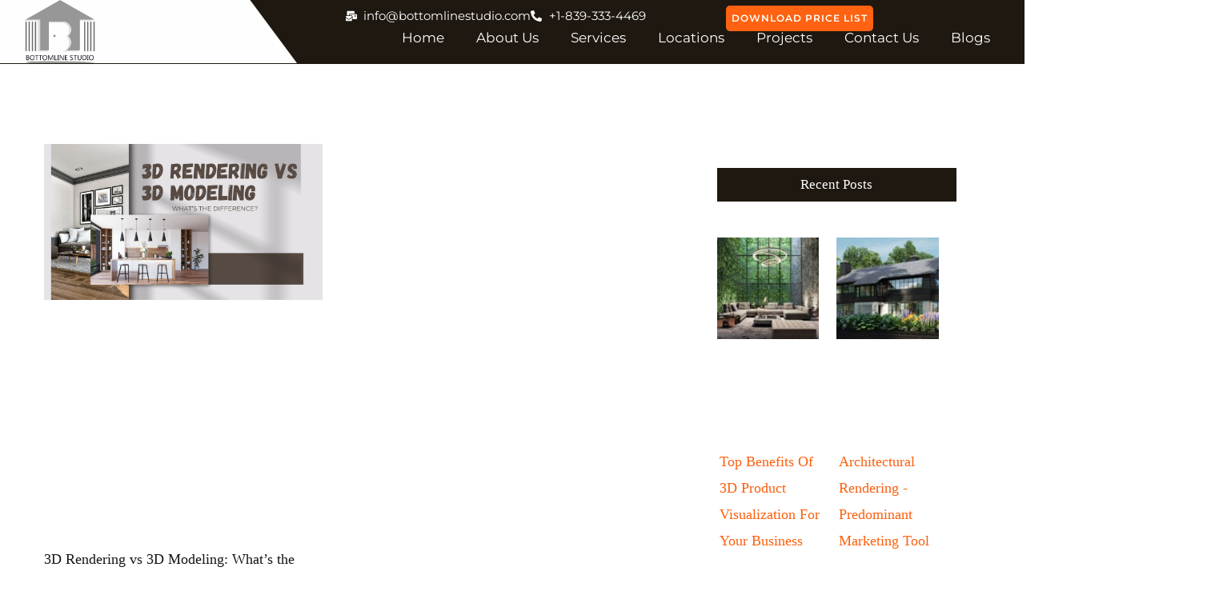

--- FILE ---
content_type: text/css; charset=UTF-8
request_url: https://bottomlinestudio.com/wp-content/uploads/elementor/css/post-636.css?ver=1768380221
body_size: 90
content:
.elementor-kit-636{--e-global-color-primary:#6EC1E4;--e-global-color-secondary:#54595F;--e-global-color-text:#7A7A7A;--e-global-color-accent:#61CE70;--e-global-typography-primary-font-family:"Roboto";--e-global-typography-primary-font-weight:600;--e-global-typography-secondary-font-family:"Roboto Slab";--e-global-typography-secondary-font-weight:400;--e-global-typography-text-font-family:"Times New Roman";--e-global-typography-text-font-weight:400;--e-global-typography-accent-font-family:"Roboto";--e-global-typography-accent-font-weight:500;}.elementor-kit-636 e-page-transition{background-color:#FFBC7D;}.elementor-kit-636 p{margin-block-end:22px;}.elementor-kit-636 a{color:#FC600E;font-family:"Times New Roman", Sans-serif;}.elementor-kit-636 h1{font-family:"Times New Roman", Sans-serif;font-size:35px;}.elementor-kit-636 h2{font-family:"Times New Roman", Sans-serif;font-size:30px;}.elementor-kit-636 h3{font-family:"Times New Roman", Sans-serif;font-size:22px;}.elementor-kit-636 h4{font-family:"Times New Roman", Sans-serif;font-size:20px;}.elementor-kit-636 h5{font-family:"Times New Roman", Sans-serif;}.elementor-kit-636 h6{font-family:"Times New Roman", Sans-serif;}.elementor-section.elementor-section-boxed > .elementor-container{max-width:1200px;}.e-con{--container-max-width:1200px;}.elementor-widget:not(:last-child){margin-block-end:20px;}.elementor-element{--widgets-spacing:20px 20px;--widgets-spacing-row:20px;--widgets-spacing-column:20px;}{}h1.entry-title{display:var(--page-title-display);}@media(max-width:1024px){.elementor-section.elementor-section-boxed > .elementor-container{max-width:1024px;}.e-con{--container-max-width:1024px;}}@media(max-width:767px){.elementor-section.elementor-section-boxed > .elementor-container{max-width:767px;}.e-con{--container-max-width:767px;}}/* Start custom CSS */.normaltitles h2{
    text-transform: capitalize;
    font-size: 28px;
    font-weight: bold;
    margin-bottom: 20px;
    margin-top: 40px
}
.normaltitles h3{
    text-transform: capitalize;
    font-size: 22px;
    margin-bottom: 8px;
}/* End custom CSS */

--- FILE ---
content_type: text/css; charset=UTF-8
request_url: https://bottomlinestudio.com/wp-content/uploads/elementor/css/post-1849.css?ver=1768380221
body_size: 1200
content:
.elementor-1849 .elementor-element.elementor-element-cc9f7e0{--display:flex;--flex-direction:row;--container-widget-width:initial;--container-widget-height:100%;--container-widget-flex-grow:1;--container-widget-align-self:stretch;--flex-wrap-mobile:wrap;--gap:0px 0px;--row-gap:0px;--column-gap:0px;--flex-wrap:nowrap;border-style:solid;--border-style:solid;border-width:0px 0px 1px 0px;--border-top-width:0px;--border-right-width:0px;--border-bottom-width:1px;--border-left-width:0px;border-color:#1E1810;--border-color:#1E1810;--margin-top:-10px;--margin-bottom:0px;--margin-left:0px;--margin-right:0px;--padding-top:0px;--padding-bottom:0px;--padding-left:0px;--padding-right:0px;}.elementor-1849 .elementor-element.elementor-element-cc9f7e0:not(.elementor-motion-effects-element-type-background), .elementor-1849 .elementor-element.elementor-element-cc9f7e0 > .elementor-motion-effects-container > .elementor-motion-effects-layer{background-color:#1E1810;background-image:url("https://bottomlinestudio.com/wp-content/uploads/2024/02/header-background-white.png");background-position:-120px 0px;background-repeat:no-repeat;background-size:cover;}.elementor-1849 .elementor-element.elementor-element-cc9f7e0.e-con{--flex-grow:0;--flex-shrink:0;}.elementor-1849 .elementor-element.elementor-element-2e2066b{--display:flex;--flex-direction:column;--container-widget-width:100%;--container-widget-height:initial;--container-widget-flex-grow:0;--container-widget-align-self:initial;--flex-wrap-mobile:wrap;--margin-top:0px;--margin-bottom:0px;--margin-left:0px;--margin-right:0px;--padding-top:0px;--padding-bottom:0px;--padding-left:0px;--padding-right:0px;}.elementor-1849 .elementor-element.elementor-element-2e2066b.e-con{--align-self:center;--flex-grow:0;--flex-shrink:0;}.elementor-1849 .elementor-element.elementor-element-c943f3c{width:var( --container-widget-width, 118.94% );max-width:118.94%;--container-widget-width:118.94%;--container-widget-flex-grow:0;text-align:start;}.elementor-1849 .elementor-element.elementor-element-c943f3c > .elementor-widget-container{margin:10px 0px 0px 0px;padding:0px 0px 0px 0px;}.elementor-1849 .elementor-element.elementor-element-c943f3c.elementor-element{--flex-grow:0;--flex-shrink:0;}.elementor-1849 .elementor-element.elementor-element-c943f3c img{width:35%;max-width:100%;}.elementor-1849 .elementor-element.elementor-element-da001a7{--display:flex;--flex-direction:column;--container-widget-width:calc( ( 1 - var( --container-widget-flex-grow ) ) * 100% );--container-widget-height:initial;--container-widget-flex-grow:0;--container-widget-align-self:initial;--flex-wrap-mobile:wrap;--justify-content:flex-start;--align-items:flex-start;--flex-wrap:wrap;}.elementor-1849 .elementor-element.elementor-element-da001a7.e-con{--flex-grow:0;--flex-shrink:0;}.elementor-1849 .elementor-element.elementor-element-aec8817{--display:flex;--flex-direction:row;--container-widget-width:calc( ( 1 - var( --container-widget-flex-grow ) ) * 100% );--container-widget-height:100%;--container-widget-flex-grow:1;--container-widget-align-self:stretch;--flex-wrap-mobile:wrap;--justify-content:flex-start;--align-items:center;--overflow:hidden;--margin-top:0px;--margin-bottom:0px;--margin-left:0px;--margin-right:0px;--padding-top:0px;--padding-bottom:0px;--padding-left:0px;--padding-right:0px;}.elementor-1849 .elementor-element.elementor-element-68a6959 > .elementor-widget-container{margin:0px 0px 0px 0px;padding:0px 0px 0px 0px;}.elementor-1849 .elementor-element.elementor-element-68a6959 .elementor-icon-list-icon i{color:#FFFFFF;transition:color 0.3s;}.elementor-1849 .elementor-element.elementor-element-68a6959 .elementor-icon-list-icon svg{fill:#FFFFFF;transition:fill 0.3s;}.elementor-1849 .elementor-element.elementor-element-68a6959{--e-icon-list-icon-size:14px;--icon-vertical-offset:0px;}.elementor-1849 .elementor-element.elementor-element-68a6959 .elementor-icon-list-item > .elementor-icon-list-text, .elementor-1849 .elementor-element.elementor-element-68a6959 .elementor-icon-list-item > a{font-family:"Montserrat", Sans-serif;font-size:15px;font-weight:400;}.elementor-1849 .elementor-element.elementor-element-68a6959 .elementor-icon-list-text{color:#FFFFFF;transition:color 0.3s;}.elementor-1849 .elementor-element.elementor-element-52fa977 > .elementor-widget-container{margin:0px 0px 0px 0px;padding:0px 0px 0px 0px;}.elementor-1849 .elementor-element.elementor-element-52fa977 .elementor-icon-list-icon i{color:#FFFFFF;transition:color 0.3s;}.elementor-1849 .elementor-element.elementor-element-52fa977 .elementor-icon-list-icon svg{fill:#FFFFFF;transition:fill 0.3s;}.elementor-1849 .elementor-element.elementor-element-52fa977{--e-icon-list-icon-size:14px;--icon-vertical-offset:0px;}.elementor-1849 .elementor-element.elementor-element-52fa977 .elementor-icon-list-item > .elementor-icon-list-text, .elementor-1849 .elementor-element.elementor-element-52fa977 .elementor-icon-list-item > a{font-family:"Montserrat", Sans-serif;font-size:15px;}.elementor-1849 .elementor-element.elementor-element-52fa977 .elementor-icon-list-text{color:#FFFFFF;transition:color 0.3s;}.elementor-1849 .elementor-element.elementor-element-c539838 > .elementor-widget-container{margin:5px 0px 0px 100px;}.elementor-1849 .elementor-element.elementor-element-c539838 .elementor-button{font-family:"Montserrat", Sans-serif;font-size:12px;font-weight:600;padding:10px 7px 10px 7px;}.elementor-1849 .elementor-element.elementor-element-d6b9825 > .elementor-widget-container{margin:-15px 0px -10px 0px;padding:0px 0px 0px 50px;}.elementor-1849 .elementor-element.elementor-element-d6b9825.elementor-element{--align-self:flex-start;}.elementor-1849 .elementor-element.elementor-element-d6b9825 .elementor-menu-toggle{margin-left:auto;background-color:#FFFFFF;}.elementor-1849 .elementor-element.elementor-element-d6b9825 .elementor-nav-menu .elementor-item{font-family:"Montserrat", Sans-serif;}.elementor-1849 .elementor-element.elementor-element-d6b9825 .elementor-nav-menu--main .elementor-item{color:#FFFFFF;fill:#FFFFFF;}.elementor-1849 .elementor-element.elementor-element-d6b9825 .elementor-nav-menu--main .elementor-item:hover,
					.elementor-1849 .elementor-element.elementor-element-d6b9825 .elementor-nav-menu--main .elementor-item.elementor-item-active,
					.elementor-1849 .elementor-element.elementor-element-d6b9825 .elementor-nav-menu--main .elementor-item.highlighted,
					.elementor-1849 .elementor-element.elementor-element-d6b9825 .elementor-nav-menu--main .elementor-item:focus{color:#FFFFFF;fill:#FFFFFF;}.elementor-1849 .elementor-element.elementor-element-d6b9825 .elementor-nav-menu--main .elementor-item.elementor-item-active{color:#FFFFFF;}.elementor-1849 .elementor-element.elementor-element-d6b9825 .elementor-nav-menu--dropdown a, .elementor-1849 .elementor-element.elementor-element-d6b9825 .elementor-menu-toggle{color:#000000;fill:#000000;}.elementor-1849 .elementor-element.elementor-element-d6b9825 .elementor-nav-menu--dropdown{background-color:#FFFFFF;}.elementor-1849 .elementor-element.elementor-element-d6b9825 .elementor-nav-menu--dropdown a:hover,
					.elementor-1849 .elementor-element.elementor-element-d6b9825 .elementor-nav-menu--dropdown a:focus,
					.elementor-1849 .elementor-element.elementor-element-d6b9825 .elementor-nav-menu--dropdown a.elementor-item-active,
					.elementor-1849 .elementor-element.elementor-element-d6b9825 .elementor-nav-menu--dropdown a.highlighted,
					.elementor-1849 .elementor-element.elementor-element-d6b9825 .elementor-menu-toggle:hover,
					.elementor-1849 .elementor-element.elementor-element-d6b9825 .elementor-menu-toggle:focus{color:var( --e-global-color-astglobalcolor1 );}.elementor-1849 .elementor-element.elementor-element-d6b9825 .elementor-nav-menu--dropdown a:hover,
					.elementor-1849 .elementor-element.elementor-element-d6b9825 .elementor-nav-menu--dropdown a:focus,
					.elementor-1849 .elementor-element.elementor-element-d6b9825 .elementor-nav-menu--dropdown a.elementor-item-active,
					.elementor-1849 .elementor-element.elementor-element-d6b9825 .elementor-nav-menu--dropdown a.highlighted{background-color:#FFFFFF;}.elementor-1849 .elementor-element.elementor-element-d6b9825 .elementor-nav-menu--dropdown a.elementor-item-active{color:var( --e-global-color-astglobalcolor1 );background-color:#FFFFFF;}.elementor-1849 .elementor-element.elementor-element-d6b9825 .elementor-nav-menu--dropdown .elementor-item, .elementor-1849 .elementor-element.elementor-element-d6b9825 .elementor-nav-menu--dropdown  .elementor-sub-item{font-family:"Montserrat", Sans-serif;font-weight:500;}.elementor-1849 .elementor-element.elementor-element-a4b0a8d{--display:flex;--flex-direction:row;--container-widget-width:initial;--container-widget-height:100%;--container-widget-flex-grow:1;--container-widget-align-self:stretch;--flex-wrap-mobile:wrap;--gap:0px 0px;--row-gap:0px;--column-gap:0px;--flex-wrap:nowrap;border-style:solid;--border-style:solid;border-width:0px 0px 1px 0px;--border-top-width:0px;--border-right-width:0px;--border-bottom-width:1px;--border-left-width:0px;border-color:#1E1810;--border-color:#1E1810;--margin-top:-10px;--margin-bottom:0px;--margin-left:0px;--margin-right:0px;--padding-top:0px;--padding-bottom:0px;--padding-left:0px;--padding-right:0px;}.elementor-1849 .elementor-element.elementor-element-a4b0a8d:not(.elementor-motion-effects-element-type-background), .elementor-1849 .elementor-element.elementor-element-a4b0a8d > .elementor-motion-effects-container > .elementor-motion-effects-layer{background-color:#1E1810;background-image:url("https://bottomlinestudio.com/wp-content/uploads/2024/02/header-background-white.png");background-position:-120px 0px;background-repeat:no-repeat;background-size:cover;}.elementor-1849 .elementor-element.elementor-element-a4b0a8d.e-con{--flex-grow:0;--flex-shrink:0;}.elementor-1849 .elementor-element.elementor-element-000a3dd{--display:flex;--flex-direction:column;--container-widget-width:100%;--container-widget-height:initial;--container-widget-flex-grow:0;--container-widget-align-self:initial;--flex-wrap-mobile:wrap;--margin-top:0px;--margin-bottom:0px;--margin-left:0px;--margin-right:0px;--padding-top:0px;--padding-bottom:0px;--padding-left:0px;--padding-right:0px;}.elementor-1849 .elementor-element.elementor-element-000a3dd.e-con{--align-self:center;--flex-grow:0;--flex-shrink:0;}.elementor-1849 .elementor-element.elementor-element-901bb06{width:var( --container-widget-width, 118.94% );max-width:118.94%;--container-widget-width:118.94%;--container-widget-flex-grow:0;text-align:start;}.elementor-1849 .elementor-element.elementor-element-901bb06 > .elementor-widget-container{margin:10px 0px 0px 0px;padding:0px 0px 0px 0px;}.elementor-1849 .elementor-element.elementor-element-901bb06.elementor-element{--flex-grow:0;--flex-shrink:0;}.elementor-1849 .elementor-element.elementor-element-901bb06 img{width:35%;max-width:100%;opacity:1;}.elementor-1849 .elementor-element.elementor-element-e2601ce{--display:flex;--flex-direction:column;--container-widget-width:calc( ( 1 - var( --container-widget-flex-grow ) ) * 100% );--container-widget-height:initial;--container-widget-flex-grow:0;--container-widget-align-self:initial;--flex-wrap-mobile:wrap;--justify-content:flex-start;--align-items:flex-start;--flex-wrap:wrap;}.elementor-1849 .elementor-element.elementor-element-e2601ce.e-con{--flex-grow:0;--flex-shrink:0;}.elementor-1849 .elementor-element.elementor-element-007702f > .elementor-widget-container{margin:-15px 0px -10px 0px;padding:0px 0px 0px 50px;}.elementor-1849 .elementor-element.elementor-element-007702f.elementor-element{--align-self:flex-start;}.elementor-1849 .elementor-element.elementor-element-007702f .elementor-menu-toggle{margin-left:auto;background-color:#FFFFFF;}.elementor-1849 .elementor-element.elementor-element-007702f .elementor-nav-menu .elementor-item{font-family:"Montserrat", Sans-serif;}.elementor-1849 .elementor-element.elementor-element-007702f .elementor-nav-menu--main .elementor-item{color:#FFFFFF;fill:#FFFFFF;}.elementor-1849 .elementor-element.elementor-element-007702f .elementor-nav-menu--main .elementor-item:hover,
					.elementor-1849 .elementor-element.elementor-element-007702f .elementor-nav-menu--main .elementor-item.elementor-item-active,
					.elementor-1849 .elementor-element.elementor-element-007702f .elementor-nav-menu--main .elementor-item.highlighted,
					.elementor-1849 .elementor-element.elementor-element-007702f .elementor-nav-menu--main .elementor-item:focus{color:#FFFFFF;fill:#FFFFFF;}.elementor-1849 .elementor-element.elementor-element-007702f .elementor-nav-menu--main .elementor-item.elementor-item-active{color:#FFFFFF;}.elementor-1849 .elementor-element.elementor-element-007702f .elementor-nav-menu--dropdown a, .elementor-1849 .elementor-element.elementor-element-007702f .elementor-menu-toggle{color:#000000;fill:#000000;}.elementor-1849 .elementor-element.elementor-element-007702f .elementor-nav-menu--dropdown{background-color:#FFFFFF;}.elementor-1849 .elementor-element.elementor-element-007702f .elementor-nav-menu--dropdown a:hover,
					.elementor-1849 .elementor-element.elementor-element-007702f .elementor-nav-menu--dropdown a:focus,
					.elementor-1849 .elementor-element.elementor-element-007702f .elementor-nav-menu--dropdown a.elementor-item-active,
					.elementor-1849 .elementor-element.elementor-element-007702f .elementor-nav-menu--dropdown a.highlighted,
					.elementor-1849 .elementor-element.elementor-element-007702f .elementor-menu-toggle:hover,
					.elementor-1849 .elementor-element.elementor-element-007702f .elementor-menu-toggle:focus{color:var( --e-global-color-astglobalcolor1 );}.elementor-1849 .elementor-element.elementor-element-007702f .elementor-nav-menu--dropdown a:hover,
					.elementor-1849 .elementor-element.elementor-element-007702f .elementor-nav-menu--dropdown a:focus,
					.elementor-1849 .elementor-element.elementor-element-007702f .elementor-nav-menu--dropdown a.elementor-item-active,
					.elementor-1849 .elementor-element.elementor-element-007702f .elementor-nav-menu--dropdown a.highlighted{background-color:#FFFFFF;}.elementor-1849 .elementor-element.elementor-element-007702f .elementor-nav-menu--dropdown a.elementor-item-active{color:var( --e-global-color-astglobalcolor1 );background-color:#FFFFFF;}.elementor-1849 .elementor-element.elementor-element-007702f .elementor-nav-menu--dropdown .elementor-item, .elementor-1849 .elementor-element.elementor-element-007702f .elementor-nav-menu--dropdown  .elementor-sub-item{font-family:"Montserrat", Sans-serif;font-weight:500;}.elementor-theme-builder-content-area{height:400px;}.elementor-location-header:before, .elementor-location-footer:before{content:"";display:table;clear:both;}@media(min-width:768px){.elementor-1849 .elementor-element.elementor-element-2e2066b{--width:32.967%;}.elementor-1849 .elementor-element.elementor-element-da001a7{--width:86.797%;}.elementor-1849 .elementor-element.elementor-element-000a3dd{--width:32.967%;}.elementor-1849 .elementor-element.elementor-element-e2601ce{--width:86.797%;}}@media(max-width:1024px) and (min-width:768px){.elementor-1849 .elementor-element.elementor-element-cc9f7e0{--width:791.556px;}.elementor-1849 .elementor-element.elementor-element-2e2066b{--width:188.547px;}.elementor-1849 .elementor-element.elementor-element-a4b0a8d{--width:791.556px;}.elementor-1849 .elementor-element.elementor-element-000a3dd{--width:188.547px;}}@media(max-width:1024px){.elementor-1849 .elementor-element.elementor-element-cc9f7e0:not(.elementor-motion-effects-element-type-background), .elementor-1849 .elementor-element.elementor-element-cc9f7e0 > .elementor-motion-effects-container > .elementor-motion-effects-layer{background-position:-380px 0px;}.elementor-1849 .elementor-element.elementor-element-c943f3c img{width:100%;}.elementor-1849 .elementor-element.elementor-element-da001a7{--justify-content:flex-start;--align-items:flex-start;--container-widget-width:calc( ( 1 - var( --container-widget-flex-grow ) ) * 100% );--align-content:center;}.elementor-1849 .elementor-element.elementor-element-aec8817{--margin-top:10px;--margin-bottom:0px;--margin-left:30px;--margin-right:0px;}.elementor-1849 .elementor-element.elementor-element-c539838 > .elementor-widget-container{margin:0px 0px 0px 80px;}.elementor-1849 .elementor-element.elementor-element-c539838 .elementor-button{padding:10px 10px 10px 10px;}.elementor-1849 .elementor-element.elementor-element-d6b9825 > .elementor-widget-container{padding:0px 0px 0px 10px;}.elementor-1849 .elementor-element.elementor-element-a4b0a8d:not(.elementor-motion-effects-element-type-background), .elementor-1849 .elementor-element.elementor-element-a4b0a8d > .elementor-motion-effects-container > .elementor-motion-effects-layer{background-position:-380px 0px;}.elementor-1849 .elementor-element.elementor-element-901bb06 img{width:100%;}.elementor-1849 .elementor-element.elementor-element-e2601ce{--justify-content:flex-start;--align-items:flex-start;--container-widget-width:calc( ( 1 - var( --container-widget-flex-grow ) ) * 100% );--align-content:center;}.elementor-1849 .elementor-element.elementor-element-007702f > .elementor-widget-container{padding:0px 0px 0px 10px;}}@media(max-width:767px){.elementor-1849 .elementor-element.elementor-element-cc9f7e0{--flex-wrap:wrap;--margin-top:-30px;--margin-bottom:0px;--margin-left:0px;--margin-right:0px;--padding-top:0px;--padding-bottom:0px;--padding-left:0px;--padding-right:0px;}.elementor-1849 .elementor-element.elementor-element-cc9f7e0:not(.elementor-motion-effects-element-type-background), .elementor-1849 .elementor-element.elementor-element-cc9f7e0 > .elementor-motion-effects-container > .elementor-motion-effects-layer{background-position:0px 0px;}.elementor-1849 .elementor-element.elementor-element-2e2066b{--width:70%;--flex-wrap:nowrap;}.elementor-1849 .elementor-element.elementor-element-c943f3c img{width:68%;}.elementor-1849 .elementor-element.elementor-element-da001a7{--width:30%;}.elementor-1849 .elementor-element.elementor-element-d6b9825 > .elementor-widget-container{margin:-70px 0px 0px 0px;}.elementor-1849 .elementor-element.elementor-element-a4b0a8d{--flex-wrap:wrap;--margin-top:-30px;--margin-bottom:0px;--margin-left:0px;--margin-right:0px;--padding-top:0px;--padding-bottom:0px;--padding-left:0px;--padding-right:0px;}.elementor-1849 .elementor-element.elementor-element-a4b0a8d:not(.elementor-motion-effects-element-type-background), .elementor-1849 .elementor-element.elementor-element-a4b0a8d > .elementor-motion-effects-container > .elementor-motion-effects-layer{background-position:0px 0px;}.elementor-1849 .elementor-element.elementor-element-000a3dd{--width:70%;--flex-wrap:nowrap;}.elementor-1849 .elementor-element.elementor-element-901bb06 img{width:56%;}.elementor-1849 .elementor-element.elementor-element-e2601ce{--width:30%;}.elementor-1849 .elementor-element.elementor-element-007702f > .elementor-widget-container{margin:40px 0px 0px 0px;}.elementor-1849 .elementor-element.elementor-element-007702f .elementor-nav-menu--dropdown a{padding-left:31px;padding-right:31px;}.elementor-1849 .elementor-element.elementor-element-007702f .elementor-nav-menu--main > .elementor-nav-menu > li > .elementor-nav-menu--dropdown, .elementor-1849 .elementor-element.elementor-element-007702f .elementor-nav-menu__container.elementor-nav-menu--dropdown{margin-top:73px !important;}}

--- FILE ---
content_type: text/css; charset=UTF-8
request_url: https://bottomlinestudio.com/wp-content/uploads/elementor/css/post-1447.css?ver=1768380221
body_size: 932
content:
.elementor-1447 .elementor-element.elementor-element-2bed1b1{--display:flex;--flex-direction:row;--container-widget-width:initial;--container-widget-height:100%;--container-widget-flex-grow:1;--container-widget-align-self:stretch;--flex-wrap-mobile:wrap;--gap:0px 0px;--row-gap:0px;--column-gap:0px;border-style:solid;--border-style:solid;border-width:0px 0px 1px 0px;--border-top-width:0px;--border-right-width:0px;--border-bottom-width:1px;--border-left-width:0px;border-color:#FFFFFF;--border-color:#FFFFFF;--margin-top:0px;--margin-bottom:0px;--margin-left:0px;--margin-right:0px;--padding-top:40px;--padding-bottom:30px;--padding-left:0px;--padding-right:0px;}.elementor-1447 .elementor-element.elementor-element-2bed1b1:not(.elementor-motion-effects-element-type-background), .elementor-1447 .elementor-element.elementor-element-2bed1b1 > .elementor-motion-effects-container > .elementor-motion-effects-layer{background-color:#1E1810;}.elementor-1447 .elementor-element.elementor-element-5376545{--display:flex;--flex-direction:column;--container-widget-width:100%;--container-widget-height:initial;--container-widget-flex-grow:0;--container-widget-align-self:initial;--flex-wrap-mobile:wrap;--margin-top:10px;--margin-bottom:10px;--margin-left:10px;--margin-right:10px;}.elementor-1447 .elementor-element.elementor-element-1cb0ed5 > .elementor-widget-container{background-color:#FFFFFF;padding:5px 5px 5px 5px;border-radius:10px 10px 10px 10px;}.elementor-1447 .elementor-element.elementor-element-1cb0ed5{text-align:center;}.elementor-1447 .elementor-element.elementor-element-1cb0ed5 img{width:85%;border-radius:0px 0px 0px 0px;}.elementor-1447 .elementor-element.elementor-element-5267e23{font-size:15px;color:#FFFFFF;}.elementor-1447 .elementor-element.elementor-element-1f032ec{--display:flex;--flex-direction:column;--container-widget-width:100%;--container-widget-height:initial;--container-widget-flex-grow:0;--container-widget-align-self:initial;--flex-wrap-mobile:wrap;--margin-top:10px;--margin-bottom:10px;--margin-left:10px;--margin-right:10px;}.elementor-1447 .elementor-element.elementor-element-04d00fa > .elementor-widget-container{margin:0px 0px 0px 0px;padding:0px 0px 0px 20px;}.elementor-1447 .elementor-element.elementor-element-04d00fa .elementor-heading-title{font-size:20px;color:#FF782A;}.elementor-1447 .elementor-element.elementor-element-4d9da28 .elementor-nav-menu .elementor-item{font-size:15px;}.elementor-1447 .elementor-element.elementor-element-4d9da28 .elementor-nav-menu--main .elementor-item{color:#FFFFFF;fill:#FFFFFF;padding-top:5px;padding-bottom:5px;}.elementor-1447 .elementor-element.elementor-element-4d9da28 .elementor-nav-menu--main .elementor-item:hover,
					.elementor-1447 .elementor-element.elementor-element-4d9da28 .elementor-nav-menu--main .elementor-item.elementor-item-active,
					.elementor-1447 .elementor-element.elementor-element-4d9da28 .elementor-nav-menu--main .elementor-item.highlighted,
					.elementor-1447 .elementor-element.elementor-element-4d9da28 .elementor-nav-menu--main .elementor-item:focus{color:#FF782A;fill:#FF782A;}.elementor-1447 .elementor-element.elementor-element-517d803{--display:flex;--flex-direction:column;--container-widget-width:100%;--container-widget-height:initial;--container-widget-flex-grow:0;--container-widget-align-self:initial;--flex-wrap-mobile:wrap;--margin-top:10px;--margin-bottom:10px;--margin-left:10px;--margin-right:10px;}.elementor-1447 .elementor-element.elementor-element-ded2091 > .elementor-widget-container{margin:0px 0px 0px 0px;padding:0px 0px 0px 20px;}.elementor-1447 .elementor-element.elementor-element-ded2091 .elementor-heading-title{font-size:20px;color:#FF782A;}.elementor-1447 .elementor-element.elementor-element-f250c1b .elementor-nav-menu .elementor-item{font-size:15px;}.elementor-1447 .elementor-element.elementor-element-f250c1b .elementor-nav-menu--main .elementor-item{color:#FFFFFF;fill:#FFFFFF;padding-top:5px;padding-bottom:5px;}.elementor-1447 .elementor-element.elementor-element-f250c1b .elementor-nav-menu--main .elementor-item:hover,
					.elementor-1447 .elementor-element.elementor-element-f250c1b .elementor-nav-menu--main .elementor-item.elementor-item-active,
					.elementor-1447 .elementor-element.elementor-element-f250c1b .elementor-nav-menu--main .elementor-item.highlighted,
					.elementor-1447 .elementor-element.elementor-element-f250c1b .elementor-nav-menu--main .elementor-item:focus{color:#FF782A;fill:#FF782A;}.elementor-1447 .elementor-element.elementor-element-c1f1cf1{--display:flex;--flex-direction:column;--container-widget-width:100%;--container-widget-height:initial;--container-widget-flex-grow:0;--container-widget-align-self:initial;--flex-wrap-mobile:wrap;--margin-top:10px;--margin-bottom:10px;--margin-left:10px;--margin-right:10px;}.elementor-1447 .elementor-element.elementor-element-5538669 > .elementor-widget-container{margin:0px 0px 0px 0px;padding:0px 0px 0px 0px;}.elementor-1447 .elementor-element.elementor-element-5538669 .elementor-heading-title{font-size:20px;color:#FF782A;}.elementor-1447 .elementor-element.elementor-element-5bb0eff .elementor-icon-list-items:not(.elementor-inline-items) .elementor-icon-list-item:not(:last-child){padding-block-end:calc(10px/2);}.elementor-1447 .elementor-element.elementor-element-5bb0eff .elementor-icon-list-items:not(.elementor-inline-items) .elementor-icon-list-item:not(:first-child){margin-block-start:calc(10px/2);}.elementor-1447 .elementor-element.elementor-element-5bb0eff .elementor-icon-list-items.elementor-inline-items .elementor-icon-list-item{margin-inline:calc(10px/2);}.elementor-1447 .elementor-element.elementor-element-5bb0eff .elementor-icon-list-items.elementor-inline-items{margin-inline:calc(-10px/2);}.elementor-1447 .elementor-element.elementor-element-5bb0eff .elementor-icon-list-items.elementor-inline-items .elementor-icon-list-item:after{inset-inline-end:calc(-10px/2);}.elementor-1447 .elementor-element.elementor-element-5bb0eff .elementor-icon-list-icon i{color:#FFFFFF;transition:color 0.3s;}.elementor-1447 .elementor-element.elementor-element-5bb0eff .elementor-icon-list-icon svg{fill:#FFFFFF;transition:fill 0.3s;}.elementor-1447 .elementor-element.elementor-element-5bb0eff{--e-icon-list-icon-size:16px;--e-icon-list-icon-align:left;--e-icon-list-icon-margin:0 calc(var(--e-icon-list-icon-size, 1em) * 0.25) 0 0;--icon-vertical-align:flex-start;--icon-vertical-offset:0px;}.elementor-1447 .elementor-element.elementor-element-5bb0eff .elementor-icon-list-item > .elementor-icon-list-text, .elementor-1447 .elementor-element.elementor-element-5bb0eff .elementor-icon-list-item > a{font-size:15px;}.elementor-1447 .elementor-element.elementor-element-5bb0eff .elementor-icon-list-text{color:#FFFFFF;transition:color 0.3s;}.elementor-1447 .elementor-element.elementor-element-5bb0eff .elementor-icon-list-item:hover .elementor-icon-list-text{color:#FF782A;}.elementor-1447 .elementor-element.elementor-element-78df805 .elementor-repeater-item-ef3aa5d.elementor-social-icon{background-color:#FFFFFF;}.elementor-1447 .elementor-element.elementor-element-78df805 .elementor-repeater-item-ef3aa5d.elementor-social-icon i{color:#000000;}.elementor-1447 .elementor-element.elementor-element-78df805 .elementor-repeater-item-ef3aa5d.elementor-social-icon svg{fill:#000000;}.elementor-1447 .elementor-element.elementor-element-78df805 .elementor-repeater-item-5a16d85.elementor-social-icon{background-color:#FFFFFF;}.elementor-1447 .elementor-element.elementor-element-78df805 .elementor-repeater-item-5a16d85.elementor-social-icon i{color:#000000;}.elementor-1447 .elementor-element.elementor-element-78df805 .elementor-repeater-item-5a16d85.elementor-social-icon svg{fill:#000000;}.elementor-1447 .elementor-element.elementor-element-78df805 .elementor-repeater-item-747cf71.elementor-social-icon{background-color:#FFFFFF;}.elementor-1447 .elementor-element.elementor-element-78df805 .elementor-repeater-item-747cf71.elementor-social-icon i{color:#000000;}.elementor-1447 .elementor-element.elementor-element-78df805 .elementor-repeater-item-747cf71.elementor-social-icon svg{fill:#000000;}.elementor-1447 .elementor-element.elementor-element-78df805 .elementor-repeater-item-00266cc.elementor-social-icon{background-color:#FFFFFF;}.elementor-1447 .elementor-element.elementor-element-78df805 .elementor-repeater-item-00266cc.elementor-social-icon i{color:#000000;}.elementor-1447 .elementor-element.elementor-element-78df805 .elementor-repeater-item-00266cc.elementor-social-icon svg{fill:#000000;}.elementor-1447 .elementor-element.elementor-element-78df805 .elementor-repeater-item-5e3fb49.elementor-social-icon{background-color:#FFFFFF;}.elementor-1447 .elementor-element.elementor-element-78df805 .elementor-repeater-item-5e3fb49.elementor-social-icon i{color:#000000;}.elementor-1447 .elementor-element.elementor-element-78df805 .elementor-repeater-item-5e3fb49.elementor-social-icon svg{fill:#000000;}.elementor-1447 .elementor-element.elementor-element-78df805{--grid-template-columns:repeat(0, auto);--icon-size:15px;--grid-column-gap:10px;--grid-row-gap:0px;}.elementor-1447 .elementor-element.elementor-element-78df805 .elementor-widget-container{text-align:left;}.elementor-1447 .elementor-element.elementor-element-825a331{--display:flex;--flex-direction:row;--container-widget-width:initial;--container-widget-height:100%;--container-widget-flex-grow:1;--container-widget-align-self:stretch;--flex-wrap-mobile:wrap;--gap:0px 0px;--row-gap:0px;--column-gap:0px;--margin-top:0px;--margin-bottom:0px;--margin-left:0px;--margin-right:0px;--padding-top:0px;--padding-bottom:0px;--padding-left:0px;--padding-right:0px;}.elementor-1447 .elementor-element.elementor-element-825a331:not(.elementor-motion-effects-element-type-background), .elementor-1447 .elementor-element.elementor-element-825a331 > .elementor-motion-effects-container > .elementor-motion-effects-layer{background-color:#1E1810;}.elementor-1447 .elementor-element.elementor-element-825a331.e-con{--align-self:center;}.elementor-1447 .elementor-element.elementor-element-5853b0d{--display:flex;--flex-direction:column;--container-widget-width:calc( ( 1 - var( --container-widget-flex-grow ) ) * 100% );--container-widget-height:initial;--container-widget-flex-grow:0;--container-widget-align-self:initial;--flex-wrap-mobile:wrap;--justify-content:center;--align-items:center;--margin-top:0px;--margin-bottom:0px;--margin-left:0px;--margin-right:0px;--padding-top:0px;--padding-bottom:0px;--padding-left:0px;--padding-right:0px;}.elementor-1447 .elementor-element.elementor-element-5853b0d.e-con{--align-self:center;--flex-grow:0;--flex-shrink:0;}.elementor-1447 .elementor-element.elementor-element-67d4493{width:var( --container-widget-width, 95.649% );max-width:95.649%;--container-widget-width:95.649%;--container-widget-flex-grow:0;text-align:center;font-family:"Montserrat", Sans-serif;font-size:15px;color:#FFFFFF;}.elementor-1447 .elementor-element.elementor-element-67d4493 > .elementor-widget-container{margin:0px 0px 0px 0px;padding:0px 0px 0px 0px;}.elementor-1447 .elementor-element.elementor-element-67d4493.elementor-element{--align-self:center;--flex-grow:0;--flex-shrink:0;}.elementor-theme-builder-content-area{height:400px;}.elementor-location-header:before, .elementor-location-footer:before{content:"";display:table;clear:both;}@media(max-width:1024px){.elementor-1447 .elementor-element.elementor-element-78df805{--icon-size:13px;}}@media(min-width:768px){.elementor-1447 .elementor-element.elementor-element-5376545{--width:25%;}.elementor-1447 .elementor-element.elementor-element-1f032ec{--width:25%;}.elementor-1447 .elementor-element.elementor-element-517d803{--width:25%;}.elementor-1447 .elementor-element.elementor-element-c1f1cf1{--width:25%;}.elementor-1447 .elementor-element.elementor-element-5853b0d{--width:100.906%;}}@media(max-width:767px){.elementor-1447 .elementor-element.elementor-element-04d00fa > .elementor-widget-container{padding:0px 0px 0px 0px;}.elementor-1447 .elementor-element.elementor-element-4d9da28 > .elementor-widget-container{margin:0px 0px 0px -18px;padding:0px 0px 0px 0px;}.elementor-1447 .elementor-element.elementor-element-ded2091 > .elementor-widget-container{padding:0px 0px 0px 0px;}.elementor-1447 .elementor-element.elementor-element-f250c1b > .elementor-widget-container{margin:0px 0px 0px -18px;padding:0px 0px 0px 0px;}.elementor-1447 .elementor-element.elementor-element-5538669 > .elementor-widget-container{margin:0px 0px 0px 0px;padding:0px 0px 0px 0px;}.elementor-1447 .elementor-element.elementor-element-67d4493 > .elementor-widget-container{margin:0px 0px 0px 0px;padding:0px 0px 0px 0px;}}

--- FILE ---
content_type: text/css; charset=UTF-8
request_url: https://bottomlinestudio.com/wp-content/uploads/elementor/css/post-2514.css?ver=1768380299
body_size: 901
content:
.elementor-2514 .elementor-element.elementor-element-4ebd491b{margin-top:100px;margin-bottom:110px;padding:0px 15px 0px 15px;}.elementor-2514 .elementor-element.elementor-element-26be2df1 > .elementor-element-populated{padding:0px 30px 0px 0px;}.elementor-2514 .elementor-element.elementor-element-43cbb6e{--grid-row-gap:42px;z-index:0;--grid-column-gap:35px;}.elementor-2514 .elementor-element.elementor-element-43cbb6e .elementor-posts-container .elementor-post__thumbnail{padding-bottom:calc( 0.8 * 100% );}.elementor-2514 .elementor-element.elementor-element-43cbb6e:after{content:"0.8";}.elementor-2514 .elementor-element.elementor-element-43cbb6e .elementor-post__thumbnail__link{width:100%;}.elementor-2514 .elementor-element.elementor-element-43cbb6e .elementor-post__meta-data span + span:before{content:"|";}.elementor-2514 .elementor-element.elementor-element-43cbb6e.elementor-posts--thumbnail-left .elementor-post__thumbnail__link{margin-right:30px;}.elementor-2514 .elementor-element.elementor-element-43cbb6e.elementor-posts--thumbnail-right .elementor-post__thumbnail__link{margin-left:30px;}.elementor-2514 .elementor-element.elementor-element-43cbb6e.elementor-posts--thumbnail-top .elementor-post__thumbnail__link{margin-bottom:30px;}.elementor-2514 .elementor-element.elementor-element-43cbb6e .elementor-post__title, .elementor-2514 .elementor-element.elementor-element-43cbb6e .elementor-post__title a{color:#151515;}.elementor-2514 .elementor-element.elementor-element-43cbb6e .elementor-post__title{margin-bottom:12px;}.elementor-2514 .elementor-element.elementor-element-43cbb6e .elementor-post__meta-data{color:#787878;}.elementor-2514 .elementor-element.elementor-element-43cbb6e .elementor-post__meta-data span:before{color:#D9D9D9;}.elementor-2514 .elementor-element.elementor-element-43cbb6e .elementor-post__excerpt p{color:var( --e-global-color-text );}.elementor-2514 .elementor-element.elementor-element-43cbb6e .elementor-post__excerpt{margin-bottom:20px;}.elementor-2514 .elementor-element.elementor-element-43cbb6e .elementor-post__read-more{color:var( --e-global-color-astglobalcolor1 );}.elementor-2514 .elementor-element.elementor-element-43cbb6e .elementor-pagination{text-align:center;margin-top:40px;}.elementor-2514 .elementor-element.elementor-element-43cbb6e .elementor-pagination .page-numbers:not(.dots){color:var( --e-global-color-astglobalcolor1 );}.elementor-2514 .elementor-element.elementor-element-43cbb6e .elementor-pagination a.page-numbers:hover{color:#1E1810;}.elementor-2514 .elementor-element.elementor-element-43cbb6e .elementor-pagination .page-numbers.current{color:#1E1810;}body:not(.rtl) .elementor-2514 .elementor-element.elementor-element-43cbb6e .elementor-pagination .page-numbers:not(:first-child){margin-left:calc( 12px/2 );}body:not(.rtl) .elementor-2514 .elementor-element.elementor-element-43cbb6e .elementor-pagination .page-numbers:not(:last-child){margin-right:calc( 12px/2 );}body.rtl .elementor-2514 .elementor-element.elementor-element-43cbb6e .elementor-pagination .page-numbers:not(:first-child){margin-right:calc( 12px/2 );}body.rtl .elementor-2514 .elementor-element.elementor-element-43cbb6e .elementor-pagination .page-numbers:not(:last-child){margin-left:calc( 12px/2 );}.elementor-2514 .elementor-element.elementor-element-43cbb6e .elementor-posts-nothing-found{color:var( --e-global-color-text );font-family:var( --e-global-typography-text-font-family ), Sans-serif;font-weight:var( --e-global-typography-text-font-weight );}.elementor-2514 .elementor-element.elementor-element-66bf95a8 > .elementor-element-populated{padding:0px 0px 0px 50px;}.elementor-bc-flex-widget .elementor-2514 .elementor-element.elementor-element-7eb16804.elementor-column .elementor-widget-wrap{align-items:center;}.elementor-2514 .elementor-element.elementor-element-7eb16804.elementor-column.elementor-element[data-element_type="column"] > .elementor-widget-wrap.elementor-element-populated{align-content:center;align-items:center;}.elementor-2514 .elementor-element.elementor-element-7eb16804.elementor-column > .elementor-widget-wrap{justify-content:center;}.elementor-2514 .elementor-element.elementor-element-7eb16804 > .elementor-widget-wrap > .elementor-widget:not(.elementor-widget__width-auto):not(.elementor-widget__width-initial):not(:last-child):not(.elementor-absolute){margin-block-end:: 0px;}.elementor-2514 .elementor-element.elementor-element-7eb16804 > .elementor-element-populated >  .elementor-background-overlay{opacity:0.5;}.elementor-2514 .elementor-element.elementor-element-7eb16804 > .elementor-element-populated{transition:background 0.3s, border 0.3s, border-radius 0.3s, box-shadow 0.3s;margin:0px 0px 50px 0px;--e-column-margin-right:0px;--e-column-margin-left:0px;padding:30px 30px 30px 30px;}.elementor-2514 .elementor-element.elementor-element-7eb16804 > .elementor-element-populated > .elementor-background-overlay{transition:background 0.3s, border-radius 0.3s, opacity 0.3s;}.elementor-2514 .elementor-element.elementor-element-70c464c1 > .elementor-widget-container{background-color:#1E1810;margin:0px 0px 25px 0px;padding:10px 10px 10px 10px;}.elementor-2514 .elementor-element.elementor-element-70c464c1{text-align:center;}.elementor-2514 .elementor-element.elementor-element-70c464c1 .elementor-heading-title{color:#FFFFFF;}.elementor-2514 .elementor-element.elementor-element-533f058c{--grid-row-gap:30px;z-index:2;}.elementor-2514 .elementor-element.elementor-element-533f058c .elementor-posts-container .elementor-post__thumbnail{padding-bottom:calc( 0.9 * 100% );}.elementor-2514 .elementor-element.elementor-element-533f058c:after{content:"0.9";}.elementor-2514 .elementor-element.elementor-element-533f058c .elementor-post__thumbnail__link{width:85%;}.elementor-2514 .elementor-element.elementor-element-533f058c .elementor-post{border-style:solid;border-width:0px 0px 0px 0px;padding:0px 0px 0px 0px;}.elementor-2514 .elementor-element.elementor-element-533f058c .elementor-post__text{padding:8px 3px 0px 3px;}.elementor-2514 .elementor-element.elementor-element-533f058c .elementor-post__thumbnail{border-radius:0px 0px 0px 0px;}.elementor-2514 .elementor-element.elementor-element-533f058c.elementor-posts--thumbnail-left .elementor-post__thumbnail__link{margin-right:15px;}.elementor-2514 .elementor-element.elementor-element-533f058c.elementor-posts--thumbnail-right .elementor-post__thumbnail__link{margin-left:15px;}.elementor-2514 .elementor-element.elementor-element-533f058c.elementor-posts--thumbnail-top .elementor-post__thumbnail__link{margin-bottom:15px;}.elementor-2514 .elementor-element.elementor-element-533f058c .elementor-post__title{margin-bottom:10px;}.elementor-bc-flex-widget .elementor-2514 .elementor-element.elementor-element-25ac218.elementor-column .elementor-widget-wrap{align-items:center;}.elementor-2514 .elementor-element.elementor-element-25ac218.elementor-column.elementor-element[data-element_type="column"] > .elementor-widget-wrap.elementor-element-populated{align-content:center;align-items:center;}.elementor-2514 .elementor-element.elementor-element-25ac218.elementor-column > .elementor-widget-wrap{justify-content:center;}.elementor-2514 .elementor-element.elementor-element-25ac218 > .elementor-widget-wrap > .elementor-widget:not(.elementor-widget__width-auto):not(.elementor-widget__width-initial):not(:last-child):not(.elementor-absolute){margin-block-end:: 0px;}.elementor-2514 .elementor-element.elementor-element-25ac218 > .elementor-element-populated >  .elementor-background-overlay{opacity:0.5;}.elementor-2514 .elementor-element.elementor-element-25ac218 > .elementor-element-populated{transition:background 0.3s, border 0.3s, border-radius 0.3s, box-shadow 0.3s;padding:30px 30px 30px 30px;}.elementor-2514 .elementor-element.elementor-element-25ac218 > .elementor-element-populated > .elementor-background-overlay{transition:background 0.3s, border-radius 0.3s, opacity 0.3s;}.elementor-2514 .elementor-element.elementor-element-33d13420 > .elementor-widget-container{background-color:#1E1810;margin:0px 0px 25px 0px;padding:10px 10px 10px 10px;}.elementor-2514 .elementor-element.elementor-element-33d13420{text-align:center;}.elementor-2514 .elementor-element.elementor-element-33d13420 .elementor-heading-title{color:#FFFFFF;}.elementor-2514 .elementor-element.elementor-element-d80af8b{--grid-template-columns:repeat(0, auto);--icon-size:13px;--grid-column-gap:6px;--grid-row-gap:0px;}.elementor-2514 .elementor-element.elementor-element-d80af8b .elementor-widget-container{text-align:center;}.elementor-2514 .elementor-element.elementor-element-d80af8b > .elementor-widget-container{padding:20px 0px 0px 0px;}.elementor-2514 .elementor-element.elementor-element-d80af8b .elementor-social-icon{background-color:var( --e-global-color-astglobalcolor1 );--icon-padding:0.8em;}.elementor-2514 .elementor-element.elementor-element-d80af8b .elementor-icon{border-radius:100% 100% 100% 100%;}body.elementor-page-2514:not(.elementor-motion-effects-element-type-background), body.elementor-page-2514 > .elementor-motion-effects-container > .elementor-motion-effects-layer{background-color:#FFFFFF;}@media(max-width:1024px){.elementor-2514 .elementor-element.elementor-element-26be2df1 > .elementor-element-populated{padding:0px 0px 80px 0px;}.elementor-2514 .elementor-element.elementor-element-66bf95a8 > .elementor-element-populated{padding:0px 0px 0px 0px;}.elementor-2514 .elementor-element.elementor-element-533f058c .elementor-post__text{padding:40px 0px 0px 10px;}}@media(min-width:768px){.elementor-2514 .elementor-element.elementor-element-26be2df1{width:65%;}.elementor-2514 .elementor-element.elementor-element-66bf95a8{width:35%;}}@media(max-width:1024px) and (min-width:768px){.elementor-2514 .elementor-element.elementor-element-26be2df1{width:100%;}.elementor-2514 .elementor-element.elementor-element-66bf95a8{width:100%;}}@media(max-width:767px){.elementor-2514 .elementor-element.elementor-element-4ebd491b{margin-top:0px;margin-bottom:100px;}.elementor-2514 .elementor-element.elementor-element-43cbb6e > .elementor-widget-container{margin:0px 0px 0px 0px;}.elementor-2514 .elementor-element.elementor-element-43cbb6e .elementor-posts-container .elementor-post__thumbnail{padding-bottom:calc( 0.75 * 100% );}.elementor-2514 .elementor-element.elementor-element-43cbb6e:after{content:"0.75";}.elementor-2514 .elementor-element.elementor-element-43cbb6e .elementor-post__thumbnail__link{width:100%;}.elementor-2514 .elementor-element.elementor-element-533f058c .elementor-posts-container .elementor-post__thumbnail{padding-bottom:calc( 1.2 * 100% );}.elementor-2514 .elementor-element.elementor-element-533f058c:after{content:"1.2";}.elementor-2514 .elementor-element.elementor-element-533f058c .elementor-post__thumbnail__link{width:25%;}.elementor-2514 .elementor-element.elementor-element-533f058c .elementor-post__text{padding:0px 0px 0px 0px;}.elementor-2514 .elementor-element.elementor-element-d80af8b{--icon-size:11px;--grid-column-gap:6px;}.elementor-2514 .elementor-element.elementor-element-d80af8b .elementor-social-icon{--icon-padding:0.8em;}}